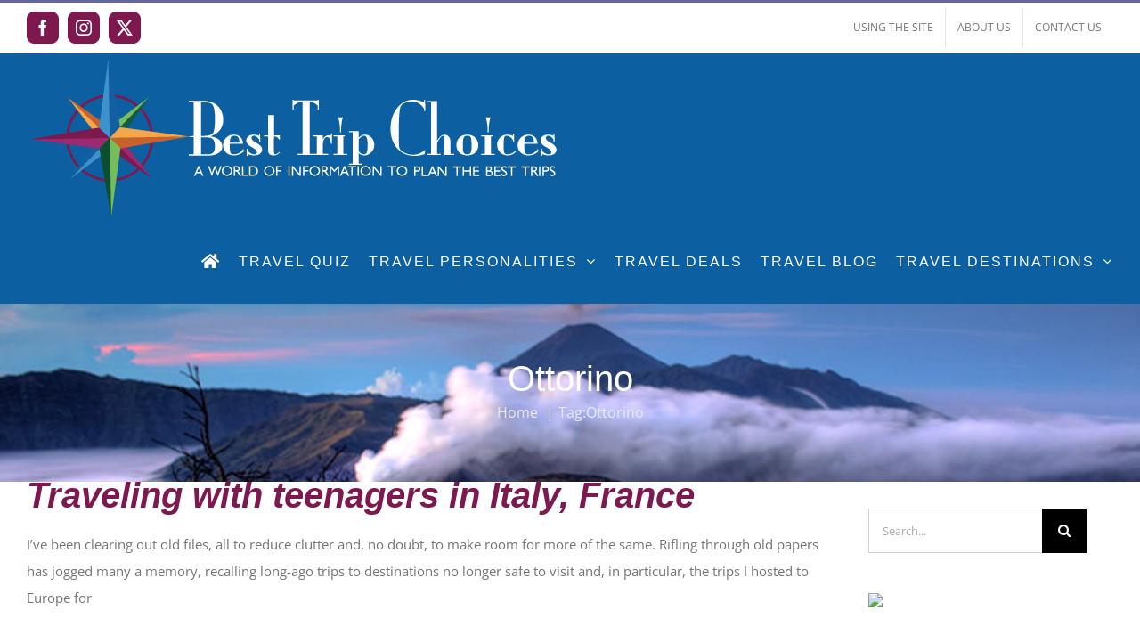

--- FILE ---
content_type: text/html; charset=utf-8
request_url: https://www.google.com/recaptcha/api2/aframe
body_size: 268
content:
<!DOCTYPE HTML><html><head><meta http-equiv="content-type" content="text/html; charset=UTF-8"></head><body><script nonce="5utAjvDS-HtfKZw8XX35eQ">/** Anti-fraud and anti-abuse applications only. See google.com/recaptcha */ try{var clients={'sodar':'https://pagead2.googlesyndication.com/pagead/sodar?'};window.addEventListener("message",function(a){try{if(a.source===window.parent){var b=JSON.parse(a.data);var c=clients[b['id']];if(c){var d=document.createElement('img');d.src=c+b['params']+'&rc='+(localStorage.getItem("rc::a")?sessionStorage.getItem("rc::b"):"");window.document.body.appendChild(d);sessionStorage.setItem("rc::e",parseInt(sessionStorage.getItem("rc::e")||0)+1);localStorage.setItem("rc::h",'1768928714372');}}}catch(b){}});window.parent.postMessage("_grecaptcha_ready", "*");}catch(b){}</script></body></html>